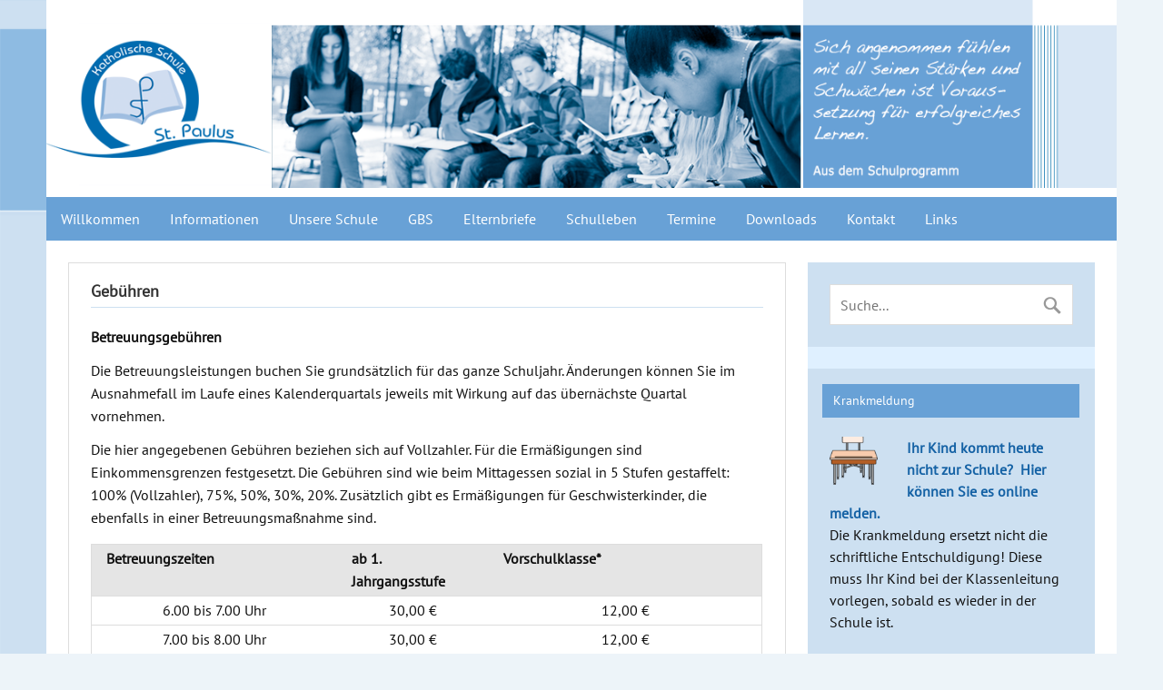

--- FILE ---
content_type: text/html; charset=UTF-8
request_url: https://www.sankt-paulus-schule.de/gbs/gebuehren/
body_size: 16683
content:
<!DOCTYPE html><!-- HTML 5 -->
<html lang="de">

<head>
<meta charset="UTF-8" />
<meta name="viewport" content="width=device-width, initial-scale=1">
<title>Gebühren | St. Paulus Schule</title>
<link rel="profile" href="http://gmpg.org/xfn/11" />
<link rel="pingback" href="https://schule11.katholischer-schulverband-hamburg.de/xmlrpc.php" />

<!--[if lt IE 9]>
<script src="https://schule11.katholischer-schulverband-hamburg.de/wp-content/themes/zeedynamicpro/js/html5.js" type="text/javascript"></script>
<![endif]-->
<meta name='robots' content='max-image-preview:large' />
	<style>img:is([sizes="auto" i], [sizes^="auto," i]) { contain-intrinsic-size: 3000px 1500px }</style>
	<link rel='dns-prefetch' href='//schule11.katholischer-schulverband-hamburg.de' />
<link rel='dns-prefetch' href='//secure.gravatar.com' />
<link rel='dns-prefetch' href='//stats.wp.com' />
<link rel='dns-prefetch' href='//v0.wordpress.com' />
<link rel="alternate" type="application/rss+xml" title="St. Paulus Schule &raquo; Feed" href="https://schule11.katholischer-schulverband-hamburg.de/feed/" />
<link rel="alternate" type="application/rss+xml" title="St. Paulus Schule &raquo; Kommentar-Feed" href="https://schule11.katholischer-schulverband-hamburg.de/comments/feed/" />
<link rel="alternate" type="text/calendar" title="St. Paulus Schule &raquo; iCal Feed" href="https://schule11.katholischer-schulverband-hamburg.de/termine/?ical=1" />
<link rel="alternate" type="application/rss+xml" title="St. Paulus Schule &raquo; Gebühren Kommentar-Feed" href="https://schule11.katholischer-schulverband-hamburg.de/gbs/gebuehren/feed/" />
<script type="text/javascript">
/* <![CDATA[ */
window._wpemojiSettings = {"baseUrl":"https:\/\/s.w.org\/images\/core\/emoji\/16.0.1\/72x72\/","ext":".png","svgUrl":"https:\/\/s.w.org\/images\/core\/emoji\/16.0.1\/svg\/","svgExt":".svg","source":{"concatemoji":"https:\/\/schule11.katholischer-schulverband-hamburg.de\/wp-includes\/js\/wp-emoji-release.min.js"}};
/*! This file is auto-generated */
!function(s,n){var o,i,e;function c(e){try{var t={supportTests:e,timestamp:(new Date).valueOf()};sessionStorage.setItem(o,JSON.stringify(t))}catch(e){}}function p(e,t,n){e.clearRect(0,0,e.canvas.width,e.canvas.height),e.fillText(t,0,0);var t=new Uint32Array(e.getImageData(0,0,e.canvas.width,e.canvas.height).data),a=(e.clearRect(0,0,e.canvas.width,e.canvas.height),e.fillText(n,0,0),new Uint32Array(e.getImageData(0,0,e.canvas.width,e.canvas.height).data));return t.every(function(e,t){return e===a[t]})}function u(e,t){e.clearRect(0,0,e.canvas.width,e.canvas.height),e.fillText(t,0,0);for(var n=e.getImageData(16,16,1,1),a=0;a<n.data.length;a++)if(0!==n.data[a])return!1;return!0}function f(e,t,n,a){switch(t){case"flag":return n(e,"\ud83c\udff3\ufe0f\u200d\u26a7\ufe0f","\ud83c\udff3\ufe0f\u200b\u26a7\ufe0f")?!1:!n(e,"\ud83c\udde8\ud83c\uddf6","\ud83c\udde8\u200b\ud83c\uddf6")&&!n(e,"\ud83c\udff4\udb40\udc67\udb40\udc62\udb40\udc65\udb40\udc6e\udb40\udc67\udb40\udc7f","\ud83c\udff4\u200b\udb40\udc67\u200b\udb40\udc62\u200b\udb40\udc65\u200b\udb40\udc6e\u200b\udb40\udc67\u200b\udb40\udc7f");case"emoji":return!a(e,"\ud83e\udedf")}return!1}function g(e,t,n,a){var r="undefined"!=typeof WorkerGlobalScope&&self instanceof WorkerGlobalScope?new OffscreenCanvas(300,150):s.createElement("canvas"),o=r.getContext("2d",{willReadFrequently:!0}),i=(o.textBaseline="top",o.font="600 32px Arial",{});return e.forEach(function(e){i[e]=t(o,e,n,a)}),i}function t(e){var t=s.createElement("script");t.src=e,t.defer=!0,s.head.appendChild(t)}"undefined"!=typeof Promise&&(o="wpEmojiSettingsSupports",i=["flag","emoji"],n.supports={everything:!0,everythingExceptFlag:!0},e=new Promise(function(e){s.addEventListener("DOMContentLoaded",e,{once:!0})}),new Promise(function(t){var n=function(){try{var e=JSON.parse(sessionStorage.getItem(o));if("object"==typeof e&&"number"==typeof e.timestamp&&(new Date).valueOf()<e.timestamp+604800&&"object"==typeof e.supportTests)return e.supportTests}catch(e){}return null}();if(!n){if("undefined"!=typeof Worker&&"undefined"!=typeof OffscreenCanvas&&"undefined"!=typeof URL&&URL.createObjectURL&&"undefined"!=typeof Blob)try{var e="postMessage("+g.toString()+"("+[JSON.stringify(i),f.toString(),p.toString(),u.toString()].join(",")+"));",a=new Blob([e],{type:"text/javascript"}),r=new Worker(URL.createObjectURL(a),{name:"wpTestEmojiSupports"});return void(r.onmessage=function(e){c(n=e.data),r.terminate(),t(n)})}catch(e){}c(n=g(i,f,p,u))}t(n)}).then(function(e){for(var t in e)n.supports[t]=e[t],n.supports.everything=n.supports.everything&&n.supports[t],"flag"!==t&&(n.supports.everythingExceptFlag=n.supports.everythingExceptFlag&&n.supports[t]);n.supports.everythingExceptFlag=n.supports.everythingExceptFlag&&!n.supports.flag,n.DOMReady=!1,n.readyCallback=function(){n.DOMReady=!0}}).then(function(){return e}).then(function(){var e;n.supports.everything||(n.readyCallback(),(e=n.source||{}).concatemoji?t(e.concatemoji):e.wpemoji&&e.twemoji&&(t(e.twemoji),t(e.wpemoji)))}))}((window,document),window._wpemojiSettings);
/* ]]> */
</script>
<style id='wp-emoji-styles-inline-css' type='text/css'>

	img.wp-smiley, img.emoji {
		display: inline !important;
		border: none !important;
		box-shadow: none !important;
		height: 1em !important;
		width: 1em !important;
		margin: 0 0.07em !important;
		vertical-align: -0.1em !important;
		background: none !important;
		padding: 0 !important;
	}
</style>
<link rel='stylesheet' id='wp-block-library-css' href='https://schule11.katholischer-schulverband-hamburg.de/wp-includes/css/dist/block-library/style.min.css' type='text/css' media='all' />
<style id='classic-theme-styles-inline-css' type='text/css'>
/*! This file is auto-generated */
.wp-block-button__link{color:#fff;background-color:#32373c;border-radius:9999px;box-shadow:none;text-decoration:none;padding:calc(.667em + 2px) calc(1.333em + 2px);font-size:1.125em}.wp-block-file__button{background:#32373c;color:#fff;text-decoration:none}
</style>
<style id='pdfemb-pdf-embedder-viewer-style-inline-css' type='text/css'>
.wp-block-pdfemb-pdf-embedder-viewer{max-width:none}

</style>
<link rel='stylesheet' id='mediaelement-css' href='https://schule11.katholischer-schulverband-hamburg.de/wp-includes/js/mediaelement/mediaelementplayer-legacy.min.css' type='text/css' media='all' />
<link rel='stylesheet' id='wp-mediaelement-css' href='https://schule11.katholischer-schulverband-hamburg.de/wp-includes/js/mediaelement/wp-mediaelement.min.css' type='text/css' media='all' />
<style id='jetpack-sharing-buttons-style-inline-css' type='text/css'>
.jetpack-sharing-buttons__services-list{display:flex;flex-direction:row;flex-wrap:wrap;gap:0;list-style-type:none;margin:5px;padding:0}.jetpack-sharing-buttons__services-list.has-small-icon-size{font-size:12px}.jetpack-sharing-buttons__services-list.has-normal-icon-size{font-size:16px}.jetpack-sharing-buttons__services-list.has-large-icon-size{font-size:24px}.jetpack-sharing-buttons__services-list.has-huge-icon-size{font-size:36px}@media print{.jetpack-sharing-buttons__services-list{display:none!important}}.editor-styles-wrapper .wp-block-jetpack-sharing-buttons{gap:0;padding-inline-start:0}ul.jetpack-sharing-buttons__services-list.has-background{padding:1.25em 2.375em}
</style>
<style id='global-styles-inline-css' type='text/css'>
:root{--wp--preset--aspect-ratio--square: 1;--wp--preset--aspect-ratio--4-3: 4/3;--wp--preset--aspect-ratio--3-4: 3/4;--wp--preset--aspect-ratio--3-2: 3/2;--wp--preset--aspect-ratio--2-3: 2/3;--wp--preset--aspect-ratio--16-9: 16/9;--wp--preset--aspect-ratio--9-16: 9/16;--wp--preset--color--black: #000000;--wp--preset--color--cyan-bluish-gray: #abb8c3;--wp--preset--color--white: #ffffff;--wp--preset--color--pale-pink: #f78da7;--wp--preset--color--vivid-red: #cf2e2e;--wp--preset--color--luminous-vivid-orange: #ff6900;--wp--preset--color--luminous-vivid-amber: #fcb900;--wp--preset--color--light-green-cyan: #7bdcb5;--wp--preset--color--vivid-green-cyan: #00d084;--wp--preset--color--pale-cyan-blue: #8ed1fc;--wp--preset--color--vivid-cyan-blue: #0693e3;--wp--preset--color--vivid-purple: #9b51e0;--wp--preset--gradient--vivid-cyan-blue-to-vivid-purple: linear-gradient(135deg,rgba(6,147,227,1) 0%,rgb(155,81,224) 100%);--wp--preset--gradient--light-green-cyan-to-vivid-green-cyan: linear-gradient(135deg,rgb(122,220,180) 0%,rgb(0,208,130) 100%);--wp--preset--gradient--luminous-vivid-amber-to-luminous-vivid-orange: linear-gradient(135deg,rgba(252,185,0,1) 0%,rgba(255,105,0,1) 100%);--wp--preset--gradient--luminous-vivid-orange-to-vivid-red: linear-gradient(135deg,rgba(255,105,0,1) 0%,rgb(207,46,46) 100%);--wp--preset--gradient--very-light-gray-to-cyan-bluish-gray: linear-gradient(135deg,rgb(238,238,238) 0%,rgb(169,184,195) 100%);--wp--preset--gradient--cool-to-warm-spectrum: linear-gradient(135deg,rgb(74,234,220) 0%,rgb(151,120,209) 20%,rgb(207,42,186) 40%,rgb(238,44,130) 60%,rgb(251,105,98) 80%,rgb(254,248,76) 100%);--wp--preset--gradient--blush-light-purple: linear-gradient(135deg,rgb(255,206,236) 0%,rgb(152,150,240) 100%);--wp--preset--gradient--blush-bordeaux: linear-gradient(135deg,rgb(254,205,165) 0%,rgb(254,45,45) 50%,rgb(107,0,62) 100%);--wp--preset--gradient--luminous-dusk: linear-gradient(135deg,rgb(255,203,112) 0%,rgb(199,81,192) 50%,rgb(65,88,208) 100%);--wp--preset--gradient--pale-ocean: linear-gradient(135deg,rgb(255,245,203) 0%,rgb(182,227,212) 50%,rgb(51,167,181) 100%);--wp--preset--gradient--electric-grass: linear-gradient(135deg,rgb(202,248,128) 0%,rgb(113,206,126) 100%);--wp--preset--gradient--midnight: linear-gradient(135deg,rgb(2,3,129) 0%,rgb(40,116,252) 100%);--wp--preset--font-size--small: 13px;--wp--preset--font-size--medium: 20px;--wp--preset--font-size--large: 36px;--wp--preset--font-size--x-large: 42px;--wp--preset--spacing--20: 0.44rem;--wp--preset--spacing--30: 0.67rem;--wp--preset--spacing--40: 1rem;--wp--preset--spacing--50: 1.5rem;--wp--preset--spacing--60: 2.25rem;--wp--preset--spacing--70: 3.38rem;--wp--preset--spacing--80: 5.06rem;--wp--preset--shadow--natural: 6px 6px 9px rgba(0, 0, 0, 0.2);--wp--preset--shadow--deep: 12px 12px 50px rgba(0, 0, 0, 0.4);--wp--preset--shadow--sharp: 6px 6px 0px rgba(0, 0, 0, 0.2);--wp--preset--shadow--outlined: 6px 6px 0px -3px rgba(255, 255, 255, 1), 6px 6px rgba(0, 0, 0, 1);--wp--preset--shadow--crisp: 6px 6px 0px rgba(0, 0, 0, 1);}:where(.is-layout-flex){gap: 0.5em;}:where(.is-layout-grid){gap: 0.5em;}body .is-layout-flex{display: flex;}.is-layout-flex{flex-wrap: wrap;align-items: center;}.is-layout-flex > :is(*, div){margin: 0;}body .is-layout-grid{display: grid;}.is-layout-grid > :is(*, div){margin: 0;}:where(.wp-block-columns.is-layout-flex){gap: 2em;}:where(.wp-block-columns.is-layout-grid){gap: 2em;}:where(.wp-block-post-template.is-layout-flex){gap: 1.25em;}:where(.wp-block-post-template.is-layout-grid){gap: 1.25em;}.has-black-color{color: var(--wp--preset--color--black) !important;}.has-cyan-bluish-gray-color{color: var(--wp--preset--color--cyan-bluish-gray) !important;}.has-white-color{color: var(--wp--preset--color--white) !important;}.has-pale-pink-color{color: var(--wp--preset--color--pale-pink) !important;}.has-vivid-red-color{color: var(--wp--preset--color--vivid-red) !important;}.has-luminous-vivid-orange-color{color: var(--wp--preset--color--luminous-vivid-orange) !important;}.has-luminous-vivid-amber-color{color: var(--wp--preset--color--luminous-vivid-amber) !important;}.has-light-green-cyan-color{color: var(--wp--preset--color--light-green-cyan) !important;}.has-vivid-green-cyan-color{color: var(--wp--preset--color--vivid-green-cyan) !important;}.has-pale-cyan-blue-color{color: var(--wp--preset--color--pale-cyan-blue) !important;}.has-vivid-cyan-blue-color{color: var(--wp--preset--color--vivid-cyan-blue) !important;}.has-vivid-purple-color{color: var(--wp--preset--color--vivid-purple) !important;}.has-black-background-color{background-color: var(--wp--preset--color--black) !important;}.has-cyan-bluish-gray-background-color{background-color: var(--wp--preset--color--cyan-bluish-gray) !important;}.has-white-background-color{background-color: var(--wp--preset--color--white) !important;}.has-pale-pink-background-color{background-color: var(--wp--preset--color--pale-pink) !important;}.has-vivid-red-background-color{background-color: var(--wp--preset--color--vivid-red) !important;}.has-luminous-vivid-orange-background-color{background-color: var(--wp--preset--color--luminous-vivid-orange) !important;}.has-luminous-vivid-amber-background-color{background-color: var(--wp--preset--color--luminous-vivid-amber) !important;}.has-light-green-cyan-background-color{background-color: var(--wp--preset--color--light-green-cyan) !important;}.has-vivid-green-cyan-background-color{background-color: var(--wp--preset--color--vivid-green-cyan) !important;}.has-pale-cyan-blue-background-color{background-color: var(--wp--preset--color--pale-cyan-blue) !important;}.has-vivid-cyan-blue-background-color{background-color: var(--wp--preset--color--vivid-cyan-blue) !important;}.has-vivid-purple-background-color{background-color: var(--wp--preset--color--vivid-purple) !important;}.has-black-border-color{border-color: var(--wp--preset--color--black) !important;}.has-cyan-bluish-gray-border-color{border-color: var(--wp--preset--color--cyan-bluish-gray) !important;}.has-white-border-color{border-color: var(--wp--preset--color--white) !important;}.has-pale-pink-border-color{border-color: var(--wp--preset--color--pale-pink) !important;}.has-vivid-red-border-color{border-color: var(--wp--preset--color--vivid-red) !important;}.has-luminous-vivid-orange-border-color{border-color: var(--wp--preset--color--luminous-vivid-orange) !important;}.has-luminous-vivid-amber-border-color{border-color: var(--wp--preset--color--luminous-vivid-amber) !important;}.has-light-green-cyan-border-color{border-color: var(--wp--preset--color--light-green-cyan) !important;}.has-vivid-green-cyan-border-color{border-color: var(--wp--preset--color--vivid-green-cyan) !important;}.has-pale-cyan-blue-border-color{border-color: var(--wp--preset--color--pale-cyan-blue) !important;}.has-vivid-cyan-blue-border-color{border-color: var(--wp--preset--color--vivid-cyan-blue) !important;}.has-vivid-purple-border-color{border-color: var(--wp--preset--color--vivid-purple) !important;}.has-vivid-cyan-blue-to-vivid-purple-gradient-background{background: var(--wp--preset--gradient--vivid-cyan-blue-to-vivid-purple) !important;}.has-light-green-cyan-to-vivid-green-cyan-gradient-background{background: var(--wp--preset--gradient--light-green-cyan-to-vivid-green-cyan) !important;}.has-luminous-vivid-amber-to-luminous-vivid-orange-gradient-background{background: var(--wp--preset--gradient--luminous-vivid-amber-to-luminous-vivid-orange) !important;}.has-luminous-vivid-orange-to-vivid-red-gradient-background{background: var(--wp--preset--gradient--luminous-vivid-orange-to-vivid-red) !important;}.has-very-light-gray-to-cyan-bluish-gray-gradient-background{background: var(--wp--preset--gradient--very-light-gray-to-cyan-bluish-gray) !important;}.has-cool-to-warm-spectrum-gradient-background{background: var(--wp--preset--gradient--cool-to-warm-spectrum) !important;}.has-blush-light-purple-gradient-background{background: var(--wp--preset--gradient--blush-light-purple) !important;}.has-blush-bordeaux-gradient-background{background: var(--wp--preset--gradient--blush-bordeaux) !important;}.has-luminous-dusk-gradient-background{background: var(--wp--preset--gradient--luminous-dusk) !important;}.has-pale-ocean-gradient-background{background: var(--wp--preset--gradient--pale-ocean) !important;}.has-electric-grass-gradient-background{background: var(--wp--preset--gradient--electric-grass) !important;}.has-midnight-gradient-background{background: var(--wp--preset--gradient--midnight) !important;}.has-small-font-size{font-size: var(--wp--preset--font-size--small) !important;}.has-medium-font-size{font-size: var(--wp--preset--font-size--medium) !important;}.has-large-font-size{font-size: var(--wp--preset--font-size--large) !important;}.has-x-large-font-size{font-size: var(--wp--preset--font-size--x-large) !important;}
:where(.wp-block-post-template.is-layout-flex){gap: 1.25em;}:where(.wp-block-post-template.is-layout-grid){gap: 1.25em;}
:where(.wp-block-columns.is-layout-flex){gap: 2em;}:where(.wp-block-columns.is-layout-grid){gap: 2em;}
:root :where(.wp-block-pullquote){font-size: 1.5em;line-height: 1.6;}
</style>
<link rel='stylesheet' id='themezee_zeeDynamicPro_stylesheet-css' href='https://schule11.katholischer-schulverband-hamburg.de/wp-content/themes/zeedynamicpro/style.css' type='text/css' media='all' />
<link rel='stylesheet' id='tablepress-default-css' href='https://schule11.katholischer-schulverband-hamburg.de/wp-content/uploads/sites/13/tablepress-combined.min.css' type='text/css' media='all' />
<link rel='stylesheet' id='ics-calendar-css' href='https://schule11.katholischer-schulverband-hamburg.de/wp-content/plugins/ics-calendar/assets/style.min.css' type='text/css' media='all' />
<!--[if !IE]><!-->
<link rel='stylesheet' id='tablepress-responsive-css' href='https://schule11.katholischer-schulverband-hamburg.de/wp-content/plugins/tablepress-responsive-tables/tablepress-responsive.min.css' type='text/css' media='all' />
<!--<![endif]-->
<script type="text/javascript" src="https://schule11.katholischer-schulverband-hamburg.de/wp-includes/js/jquery/jquery.min.js" id="jquery-core-js"></script>
<script type="text/javascript" src="https://schule11.katholischer-schulverband-hamburg.de/wp-includes/js/jquery/jquery-migrate.min.js" id="jquery-migrate-js"></script>
<script type="text/javascript" id="themezee_jquery_navigation-js-extra">
/* <![CDATA[ */
var themezeeNavigationParams = {"menuTitle":"Men\u00fc"};
/* ]]> */
</script>
<script type="text/javascript" src="https://schule11.katholischer-schulverband-hamburg.de/wp-content/themes/zeedynamicpro/js/navigation.js" id="themezee_jquery_navigation-js"></script>
<link rel="https://api.w.org/" href="https://schule11.katholischer-schulverband-hamburg.de/wp-json/" /><link rel="alternate" title="JSON" type="application/json" href="https://schule11.katholischer-schulverband-hamburg.de/wp-json/wp/v2/pages/45" /><link rel="EditURI" type="application/rsd+xml" title="RSD" href="https://schule11.katholischer-schulverband-hamburg.de/xmlrpc.php?rsd" />
<link rel="canonical" href="https://schule11.katholischer-schulverband-hamburg.de/gbs/gebuehren/" />
<link rel='shortlink' href='https://wp.me/P5cHpz-J' />
<link rel="alternate" title="oEmbed (JSON)" type="application/json+oembed" href="https://schule11.katholischer-schulverband-hamburg.de/wp-json/oembed/1.0/embed?url=https%3A%2F%2Fschule11.katholischer-schulverband-hamburg.de%2Fgbs%2Fgebuehren%2F" />
<link rel="alternate" title="oEmbed (XML)" type="text/xml+oembed" href="https://schule11.katholischer-schulverband-hamburg.de/wp-json/oembed/1.0/embed?url=https%3A%2F%2Fschule11.katholischer-schulverband-hamburg.de%2Fgbs%2Fgebuehren%2F&#038;format=xml" />
<meta name="tec-api-version" content="v1"><meta name="tec-api-origin" content="https://schule11.katholischer-schulverband-hamburg.de"><link rel="alternate" href="https://schule11.katholischer-schulverband-hamburg.de/wp-json/tribe/events/v1/" />	<style>img#wpstats{display:none}</style>
		<style type="text/css">
			a, a:link, a:visited, .comment a:link, .comment a:visited,
			.wp-pagenavi a:link, .wp-pagenavi a:visited, #image-nav .nav-previous a, #image-nav .nav-next a {
				color: #1562a5;
			}
			input[type="submit"], .more-link span, .read-more, #commentform #submit {
				background-color: #1562a5;
			}
			#footer-widgets-bg, #footer-wrap {
				background-color: #333333;
			}
			#navi-wrap {
				background-color: #333333;
			}
			#mainnav-menu a:hover, #mainnav-menu ul a:hover, #mainnav-icon:hover {
				background-color: #1562a5;
			}
			#logo .site-title, .page-title, .post-title, .post-title a:link, .post-title a:visited, .archive-title span,
			.postmeta a:link, .postmeta a:visited, #comments .comments-title, #respond #reply-title {
				color: #333333;
			}
			.page-title, .post-title, #comments .comments-title, #respond #reply-title {
				border-bottom: 5px solid #333333;
			}
			#logo a:hover .site-title, .post-title a:hover, .post-title a:active{
				color: #1562a5;
			}
			.postinfo .meta-category a, .comment-author .fn {
				background-color: #333333;
			}
			.postinfo .meta-category a:hover, .postinfo .meta-category a:active,
			.bypostauthor .fn, .comment-author-admin .fn {
				background-color: #1562a5;
			}
			#sidebar .widgettitle, #sidebar .widget-tabnav li a {
				background-color: #333333;
			}
			#sidebar a:link, #sidebar a:visited{
				color: #1562a5;
			}
			.slide-entry {
				border-top: 10px solid #1562a5;
			}
			#frontpage-slider:hover .zeeflex-next:hover, #frontpage-slider:hover .zeeflex-prev:hover,
			#frontpage-slider .zeeflex-control-paging li a.zeeflex-active {
				background-color: #1562a5;
			}
			.frontpage-category-title {
				background-color: #333333;
			}
		</style><style type="text/css">
			body, input, textarea {
				font-family: "PT Sans";
			}
			#mainnav-icon, #mainnav-menu a {
				font-family: "PT Sans";
			}
			#logo .site-title, .page-title, .post-title, .slide-title,
			#comments .comments-title, #respond #reply-title, .comment-author .fn {
				font-family: "PT Sans";
			}
			.widgettitle, .frontpage-category-title {
				font-family: "PT Sans";
			}
		</style><style type="text/css">/*Header-Text links ausrichten */
#header-content {
    box-sizing: border-box;
    float: left;
    margin-left: 15px;
    padding: 0;
}

/* Hintergrundfarbe des Headerbereichs*/
#header-wrap {
        background: none repeat scroll 0
	0 #ffffff;
}

/* Abstand von Headerbereich inkl Logobild*/
#header {
padding: 0px 0px 10px 0px;
max-width: 100%;
width: 100%;
}
#logo {
float: right;
}
#logo .logo-image {
vertical-align: top;
}

/* Hintergrundfarbe Navigationsleiste*/
#navi-wrap {
    background-color: #68a1d6;
}

article .wp-post-image {
    float: left;
    height: auto;
    margin: 1em 15px 10px 0;
    max-width: 100%;
}

/* Abstand Hauptnavigationsleiste*/
#mainnav-menu a {
	padding: 1.0em;
        text-transform: none;
}

/* Rechte Spalte Titelfelder Hintergrundfarbe*/
#sidebar .widgettitle, #sidebar .widget-tabnav li a {
    background-color: #68a1d6;
    text-transform: none;
}

/* Rechte Spalte Widgetbereich Hintergrundfarbe*/
.widget {
    background: none repeat scroll 0 0 #cde0f1;
    border: 0 solid #FFFFFF;
    box-shadow: 0 0 0 #FFFFFF;
}

/* Rechte Spalte Hintergrundfarbe zwischen den Inhaltsblöcken*/
#sidebar {
    background-color: #DFF0FF;
}

/* Farbe der Linie unterhalb des Titels*/
.page-title, .post-title, #comments .comments-title, #respond #reply-title {
    border-bottom: 1px solid #cde0f1;
}

/* Hintergrundfarbe der Fusszeile*/
#footer-widgets-bg, #footer-wrap {
    background-color: #68a1d6;
    display: block;
}

/* Meta Informationen Datum Autor etc*/
.postmeta {
    background: none repeat scroll 0 0 #FFFFFF;
    color: #333333;
    display: block;
    margin: 0;
    padding: 0.3em 0.1em;
    text-transform: none;
}

.postinfo .meta-category {
display: none;
}

.postmeta .sep, .postmeta .post-edit-link {
    border-left: 1px solid #AAAAAA;
    display: none;
    margin-left: 0.7em;
    padding-left: 0.8em;
}

/* Schatteneffekt Inhaltsbereich sollte immer auf null stehen*/
.frontpage-category-wrapper {
    background: none repeat scroll 0 0 #FFFFFF;
    border: 1px solid #DDDDDD;
    box-shadow: 0 0 0 #FFFFFF;
    margin: 0 0 1.5em;
    padding: 1.5em;
}

.type-post, .type-page, .type-attachment {
    background: none repeat scroll 0 0 #FFFFFF;
    border: 1px solid #DDDDDD;
    box-shadow: 0 0 0px #DDDDDD;
    margin: 0 0 1.5em;
    padding: 0.8em 1.5em 1.5em;
}

#frontpage-posts-load-more-button {
    background: none repeat scroll 0 0 #FFFFFF;
    border: 1px solid #DDDDDD;
    box-shadow: 0 0 4px #DDDDDD;
    color: #333333;
    font-weight: bold;
    margin-bottom: 1.5em;
    padding: 0.8em 1em;
    text-transform: none;
}

.frontpage-category-horizontal .type-post {
    box-sizing: border-box;
    float: left;
    padding-bottom: 35px;
    padding-right: 1.5em;
    width: 50%;
    height: 390px;
}

/* Schriftbild Ueberschriften*/
.post-title {
    font-size: 1.1em;
    text-transform: none;
}

.page-title {
    font-size: 1.1em;
    text-transform: none;
}

.entry h2, .comment h2 {
    font-size: 1.3em;
    text-transform: none;
}

/* Einbinden von responsive Videos Youtube*/
.video-container {
    position: relative;
    padding-bottom: 56.25%;
    padding-top: 30px; height: 0; overflow: hidden;
}

.video-container iframe,
.video-container object,
.video-container embed {
    position: absolute;
    top: 0;
    left: 0;
    width: 100%;
    height: 100%;
}

/* Diverse auszublendende Elemente folgen hier
Kategorienbezeichnung auf Startseite ausblenden*/
.frontpage-category-title {
    background-color: #68a1d6;
    display: none;
}

.more-link:before {
    content: &quot;\A &quot;;
    white-space: normal;
}

/* Weiterlesen Tag des Templates ausblenden WICHTIG*/
.read-more {
    margin: 0 0;
    display: none;
}

.tribe-events-list-widget .duration {
    color: #1562a5;
    font-weight: bold;
    margin: 5px 0px -10px 0px;

}

/*.single-tribe_events .tribe-events-schedule h3 {
    font-size: 1.2em;
    white-space: nowrap;
    display: none;
}*/

.tribe-mobile-day-heading {
    display: none;
    font-size: 16px;
    margin-bottom: 10px;
}

#tribe-mobile-container .hentry.vevent .tribe-events-read-more {
    display: none;
    margin-top: 8px;
}

.alignleft {
    display: inline;
    float: left;
    margin: 0em 2em 1em 0;
}</style><style type="text/css">
.upcoming-events li {
	margin-bottom: 10px;
}
.upcoming-events li span {
	display: block;
}
</style>
		<!-- All in one Favicon 4.8 --><link rel="icon" href="https://schule11.katholischer-schulverband-hamburg.de/wp-content/uploads/sites/13/2014/12/fav-paulus.png" type="image/png"/>
<script type="text/javascript" src="https://schule11.katholischer-schulverband-hamburg.de/wp-content/plugins/si-captcha-for-wordpress/captcha/si_captcha.js?ver=1768700692"></script>
<!-- begin SI CAPTCHA Anti-Spam - login/register form style -->
<style type="text/css">
.si_captcha_small { width:175px; height:45px; padding-top:10px; padding-bottom:10px; }
.si_captcha_large { width:250px; height:60px; padding-top:10px; padding-bottom:10px; }
img#si_image_com { border-style:none; margin:0; padding-right:5px; float:left; }
img#si_image_reg { border-style:none; margin:0; padding-right:5px; float:left; }
img#si_image_log { border-style:none; margin:0; padding-right:5px; float:left; }
img#si_image_side_login { border-style:none; margin:0; padding-right:5px; float:left; }
img#si_image_checkout { border-style:none; margin:0; padding-right:5px; float:left; }
img#si_image_jetpack { border-style:none; margin:0; padding-right:5px; float:left; }
img#si_image_bbpress_topic { border-style:none; margin:0; padding-right:5px; float:left; }
.si_captcha_refresh { border-style:none; margin:0; vertical-align:bottom; }
div#si_captcha_input { display:block; padding-top:15px; padding-bottom:5px; }
label#si_captcha_code_label { margin:0; }
input#si_captcha_code_input { width:65px; }
p#si_captcha_code_p { clear: left; padding-top:10px; }
.si-captcha-jetpack-error { color:#DC3232; }
</style>
<!-- end SI CAPTCHA Anti-Spam - login/register form style -->
<style type="text/css" id="custom-background-css">
body.custom-background { background-color: #edf4f9; background-image: url("https://schule11.katholischer-schulverband-hamburg.de/wp-content/uploads/sites/13/2014/11/bg.png"); background-position: left top; background-size: auto; background-repeat: no-repeat; background-attachment: scroll; }
</style>
	
<!-- Jetpack Open Graph Tags -->
<meta property="og:type" content="article" />
<meta property="og:title" content="Gebühren" />
<meta property="og:url" content="https://schule11.katholischer-schulverband-hamburg.de/gbs/gebuehren/" />
<meta property="og:description" content="Betreuungsgebühren Die Betreuungsleistungen buchen Sie grundsätzlich für das ganze Schuljahr. Änderungen können Sie im Ausnahmefall im Laufe eines Kalenderquartals jeweils mit Wirkung auf das übern…" />
<meta property="article:published_time" content="2014-12-09T09:01:06+00:00" />
<meta property="article:modified_time" content="2024-01-15T13:25:31+00:00" />
<meta property="og:site_name" content="St. Paulus Schule" />
<meta property="og:image" content="https://schule11.katholischer-schulverband-hamburg.de/wp-content/uploads/sites/13/2014/12/Gebuehrentabelle-Vorschule.png" />
<meta property="og:image:width" content="800" />
<meta property="og:image:height" content="502" />
<meta property="og:image:alt" content="" />
<meta property="og:locale" content="de_DE" />
<meta name="twitter:text:title" content="Gebühren" />
<meta name="twitter:image" content="https://schule11.katholischer-schulverband-hamburg.de/wp-content/uploads/sites/13/2014/12/Gebuehrentabelle-Vorschule.png?w=640" />
<meta name="twitter:card" content="summary_large_image" />

<!-- End Jetpack Open Graph Tags -->
		<style type="text/css" id="wp-custom-css">
			@font-face {
	font-family: 'PT Sans';
	src: url('/_fonts/PT_Sans/PTSans-Regular.ttf') format('truetype'); 
}

/* Wochenende ausblenden */
.ics-calendar-month-grid [data-dow='0'], .ics-calendar-month-grid [data-dow='6'] {
	display: none;
}

/* Wochentage farbig */
/* Kalender Farben für Wochentag anpassen */
.ics-calendar-month-grid th {
	background-color: #632e9b;
	color: #fff;
}

#sya_container ul {
  list-style: none;
}		</style>
		</head>

<body class="wp-singular page-template-default page page-id-45 page-child parent-pageid-41 custom-background wp-theme-zeedynamicpro tribe-no-js">

<div id="wrapper" class="hfeed">
	
		<div id="header-wrap">
	
		<header id="header" class="container clearfix" role="banner">

			<div id="logo">
			
				<a href="https://schule11.katholischer-schulverband-hamburg.de/" title="St. Paulus Schule" rel="home">
								<img class="logo-image" src="https://schule11.katholischer-schulverband-hamburg.de/wp-content/uploads/sites/13/2014/12/Header-St-Paulus.png" alt="Logo" /></a>
							</a>
				
						
			</div>
			
		
		</header>
	
	</div>
		
	<div id="navi-wrap">
		<nav id="mainnav" class="container clearfix" role="navigation">
			<ul id="mainnav-menu" class="menu"><li id="menu-item-149" class="menu-item menu-item-type-custom menu-item-object-custom menu-item-home menu-item-has-children menu-item-149"><a href="https://schule11.katholischer-schulverband-hamburg.de/">Willkommen</a>
<ul class="sub-menu">
	<li id="menu-item-7200" class="menu-item menu-item-type-post_type menu-item-object-page menu-item-7200"><a href="https://schule11.katholischer-schulverband-hamburg.de/willkommen/krankmeldung/">Krankmeldung</a></li>
	<li id="menu-item-423" class="menu-item menu-item-type-post_type menu-item-object-page menu-item-423"><a href="https://schule11.katholischer-schulverband-hamburg.de/willkommen/archiv/">Beitragsarchiv</a></li>
</ul>
</li>
<li id="menu-item-85" class="menu-item menu-item-type-post_type menu-item-object-page menu-item-has-children menu-item-85"><a href="https://schule11.katholischer-schulverband-hamburg.de/informationen/">Informationen</a>
<ul class="sub-menu">
	<li id="menu-item-261" class="menu-item menu-item-type-post_type menu-item-object-page menu-item-261"><a href="https://schule11.katholischer-schulverband-hamburg.de/informationen/sekretariat/">Sekretariat</a></li>
	<li id="menu-item-218" class="menu-item menu-item-type-post_type menu-item-object-page menu-item-218"><a href="https://schule11.katholischer-schulverband-hamburg.de/anmeldung/">Anmeldung</a></li>
	<li id="menu-item-287" class="menu-item menu-item-type-post_type menu-item-object-page menu-item-287"><a href="https://schule11.katholischer-schulverband-hamburg.de/schulbus/">Schulbus</a></li>
	<li id="menu-item-87" class="menu-item menu-item-type-post_type menu-item-object-page menu-item-87"><a href="https://schule11.katholischer-schulverband-hamburg.de/informationen/beratung/">Beratung</a></li>
	<li id="menu-item-4868" class="menu-item menu-item-type-post_type menu-item-object-page menu-item-4868"><a href="https://schule11.katholischer-schulverband-hamburg.de/kommunikationsplattform-iserv/">IServ</a></li>
	<li id="menu-item-2771" class="menu-item menu-item-type-post_type menu-item-object-page menu-item-2771"><a href="https://schule11.katholischer-schulverband-hamburg.de/informationen/stellenangebote/">Stellenangebote</a></li>
	<li id="menu-item-888" class="menu-item menu-item-type-post_type menu-item-object-page menu-item-888"><a href="https://schule11.katholischer-schulverband-hamburg.de/schulinspektion/">Schulinspektion</a></li>
</ul>
</li>
<li id="menu-item-93" class="menu-item menu-item-type-post_type menu-item-object-page menu-item-has-children menu-item-93"><a href="https://schule11.katholischer-schulverband-hamburg.de/unsere-schule/">Unsere Schule</a>
<ul class="sub-menu">
	<li id="menu-item-90" class="menu-item menu-item-type-post_type menu-item-object-page menu-item-90"><a href="https://schule11.katholischer-schulverband-hamburg.de/informationen/portrait/">Portrait</a></li>
	<li id="menu-item-3872" class="menu-item menu-item-type-post_type menu-item-object-page menu-item-has-children menu-item-3872"><a href="https://schule11.katholischer-schulverband-hamburg.de/unsere-schule/fotogalerie/">Fotogalerie</a>
	<ul class="sub-menu">
		<li id="menu-item-3878" class="menu-item menu-item-type-post_type menu-item-object-page menu-item-3878"><a href="https://schule11.katholischer-schulverband-hamburg.de/unsere-schule/fotogalerie/unsere-schule-von-oben/">Unsere Schule von oben</a></li>
		<li id="menu-item-3877" class="menu-item menu-item-type-post_type menu-item-object-page menu-item-3877"><a href="https://schule11.katholischer-schulverband-hamburg.de/unsere-schule/fotogalerie/rundgang-durch-unsere-schule/">Rundgang durch unsere Schule</a></li>
	</ul>
</li>
	<li id="menu-item-88" class="menu-item menu-item-type-post_type menu-item-object-page menu-item-88"><a href="https://schule11.katholischer-schulverband-hamburg.de/informationen/das-kollegiumschulleitung/">Das Kollegium/Schulleitung</a></li>
	<li id="menu-item-91" class="menu-item menu-item-type-post_type menu-item-object-page menu-item-91"><a href="https://schule11.katholischer-schulverband-hamburg.de/unsere-schule/schuelervertretung/">Schülervertretung</a></li>
	<li id="menu-item-89" class="menu-item menu-item-type-post_type menu-item-object-page menu-item-has-children menu-item-89"><a href="https://schule11.katholischer-schulverband-hamburg.de/informationen/elternrat/">Elternrat</a>
	<ul class="sub-menu">
		<li id="menu-item-4001" class="menu-item menu-item-type-post_type menu-item-object-page menu-item-4001"><a href="https://schule11.katholischer-schulverband-hamburg.de/informationen/elternrat/protokolle-elternratssitzungen/">Protokolle Elternratssitzungen</a></li>
	</ul>
</li>
	<li id="menu-item-5632" class="menu-item menu-item-type-post_type menu-item-object-page menu-item-5632"><a href="https://schule11.katholischer-schulverband-hamburg.de/schulverein-st-paulus/">Schulverein St. Paulus</a></li>
</ul>
</li>
<li id="menu-item-79" class="menu-item menu-item-type-post_type menu-item-object-page current-page-ancestor current-menu-ancestor current-menu-parent current-page-parent current_page_parent current_page_ancestor menu-item-has-children menu-item-79"><a href="https://schule11.katholischer-schulverband-hamburg.de/gbs/">GBS</a>
<ul class="sub-menu">
	<li id="menu-item-2037" class="menu-item menu-item-type-post_type menu-item-object-page menu-item-2037"><a href="https://schule11.katholischer-schulverband-hamburg.de/gbs/allgemeine-infos/">Allgemeines und Aktuelles</a></li>
	<li id="menu-item-2032" class="menu-item menu-item-type-post_type menu-item-object-page menu-item-2032"><a href="https://schule11.katholischer-schulverband-hamburg.de/gbs/termine-und-schliesszeiten/">Termine und Schließzeiten</a></li>
	<li id="menu-item-80" class="menu-item menu-item-type-post_type menu-item-object-page menu-item-80"><a href="https://schule11.katholischer-schulverband-hamburg.de/gbs/ferien/">Angebote und Betreuung</a></li>
	<li id="menu-item-81" class="menu-item menu-item-type-post_type menu-item-object-page current-menu-item page_item page-item-45 current_page_item menu-item-81"><a href="https://schule11.katholischer-schulverband-hamburg.de/gbs/gebuehren/" aria-current="page">Gebühren</a></li>
	<li id="menu-item-82" class="menu-item menu-item-type-post_type menu-item-object-page menu-item-82"><a href="https://schule11.katholischer-schulverband-hamburg.de/gbs/hilfen-zur-anmeldung/">Hilfen zur Anmeldung</a></li>
	<li id="menu-item-83" class="menu-item menu-item-type-post_type menu-item-object-page menu-item-83"><a href="https://schule11.katholischer-schulverband-hamburg.de/gbs/kontakt/">Kontakt</a></li>
</ul>
</li>
<li id="menu-item-3547" class="menu-item menu-item-type-post_type menu-item-object-page menu-item-has-children menu-item-3547"><a href="https://schule11.katholischer-schulverband-hamburg.de/elternbriefe-2/">Elternbriefe</a>
<ul class="sub-menu">
	<li id="menu-item-3546" class="menu-item menu-item-type-post_type menu-item-object-page menu-item-3546"><a href="https://schule11.katholischer-schulverband-hamburg.de/elternbriefe-2/elternbriefe/">Elternbriefe aktuell</a></li>
	<li id="menu-item-3127" class="menu-item menu-item-type-post_type menu-item-object-page menu-item-3127"><a href="https://schule11.katholischer-schulverband-hamburg.de/elternbriefe-sj-201617/">Elternbriefe Archiv</a></li>
</ul>
</li>
<li id="menu-item-115" class="menu-item menu-item-type-post_type menu-item-object-page menu-item-has-children menu-item-115"><a href="https://schule11.katholischer-schulverband-hamburg.de/schulleben/">Schulleben</a>
<ul class="sub-menu">
	<li id="menu-item-3115" class="menu-item menu-item-type-post_type menu-item-object-page menu-item-3115"><a href="https://schule11.katholischer-schulverband-hamburg.de/schulpastoral-2/">Schulpastoral</a></li>
	<li id="menu-item-6832" class="menu-item menu-item-type-post_type menu-item-object-page menu-item-6832"><a href="https://schule11.katholischer-schulverband-hamburg.de/mitsprache-foerderung/">MITsprache-Förderung</a></li>
	<li id="menu-item-120" class="menu-item menu-item-type-post_type menu-item-object-page menu-item-120"><a href="https://schule11.katholischer-schulverband-hamburg.de/schulleben/leseschule/">Leseschule</a></li>
	<li id="menu-item-118" class="menu-item menu-item-type-post_type menu-item-object-page menu-item-118"><a href="https://schule11.katholischer-schulverband-hamburg.de/schulleben/streitschlichter/">Streitschlichter</a></li>
	<li id="menu-item-116" class="menu-item menu-item-type-post_type menu-item-object-page menu-item-116"><a href="https://schule11.katholischer-schulverband-hamburg.de/schulleben/kulturforum-21/">Kulturforum 21</a></li>
	<li id="menu-item-1127" class="menu-item menu-item-type-post_type menu-item-object-page menu-item-1127"><a href="https://schule11.katholischer-schulverband-hamburg.de/schulleben/kulturfuehrerschein/">Kulturführerschein</a></li>
</ul>
</li>
<li id="menu-item-5810" class="menu-item menu-item-type-post_type menu-item-object-page menu-item-5810"><a href="https://schule11.katholischer-schulverband-hamburg.de/kalender/">Termine</a></li>
<li id="menu-item-142" class="menu-item menu-item-type-post_type menu-item-object-page menu-item-142"><a href="https://schule11.katholischer-schulverband-hamburg.de/downloads/">Downloads</a></li>
<li id="menu-item-141" class="menu-item menu-item-type-post_type menu-item-object-page menu-item-141"><a href="https://schule11.katholischer-schulverband-hamburg.de/kontakt/">Kontakt</a></li>
<li id="menu-item-140" class="menu-item menu-item-type-post_type menu-item-object-page menu-item-140"><a href="https://schule11.katholischer-schulverband-hamburg.de/links/">Links</a></li>
</ul>		</nav>
	</div>
	
		
<div class="breadcrumbs" xmlns:v="http://rdf.data-vocabulary.org/#">
    </div>
	<div id="wrap" class="container clearfix">
		
		<section id="content" class="primary" role="main">
		
				
			<div id="post-45" class="post-45 page type-page status-publish hentry">
				
				<h2 class="page-title">Gebühren</h2>

				<div class="entry clearfix">
					<p><strong>Betreuungsgebühren</strong></p>
<p>Die Betreuungsleistungen buchen Sie grundsätzlich für das ganze Schuljahr. Änderungen können Sie im Ausnahmefall im Laufe eines Kalenderquartals jeweils mit Wirkung auf das übernächste Quartal vornehmen.</p>
<p>Die hier angegebenen Gebühren beziehen sich auf Vollzahler. Für die Ermäßigungen sind Einkommensgrenzen festgesetzt. Die Gebühren sind wie beim Mittagessen sozial in 5 Stufen gestaffelt: 100% (Vollzahler), 75%, 50%, 30%, 20%. Zusätzlich gibt es Ermäßigungen für Geschwisterkinder, die ebenfalls in einer Betreuungsmaßnahme sind.</p>

<table id="tablepress-1" class="tablepress tablepress-id-1">
<thead>
<tr class="row-1">
	<th class="column-1">Betreuungszeiten</th><th class="column-2">ab 1. Jahrgangsstufe</th><th class="column-3">Vorschulklasse*</th>
</tr>
</thead>
<tbody class="row-hover">
<tr class="row-2">
	<td class="column-1">6.00 bis 7.00 Uhr</td><td class="column-2">30,00 € 	</td><td class="column-3">12,00 €</td>
</tr>
<tr class="row-3">
	<td class="column-1">7.00 bis 8.00 Uhr 		</td><td class="column-2">30,00 € </td><td class="column-3">12,00 €</td>
</tr>
<tr class="row-4">
	<td class="column-1">13.00 bis 16.00 Uhr Kernzeit 	 	</td><td class="column-2">kostenlos</td><td class="column-3">5,00 € feste Mindestgebühr, keine Ermäßigung </td>
</tr>
<tr class="row-5">
	<td class="column-1">16.00 bis 17.00 Uhr</td><td class="column-2">30,00 €</td><td class="column-3">12,00 €</td>
</tr>
<tr class="row-6">
	<td class="column-1">17.00 bis 18.00 Uhr</td><td class="column-2">30,00 €</td><td class="column-3">12,00 €</td>
</tr>
<tr class="row-7">
	<td class="column-1">1 Woche Ferienzeit von 8.00 bis 16.00 Uhr</td><td class="column-2">7,50 € / 90 € pro Jahr</td><td class="column-3">3 € / 36 € pro Jahr</td>
</tr>
<tr class="row-8">
	<td class="column-1">1 Woche Ferienzeit von 7.00 bis 18.00 Uhr</td><td class="column-2">10,00 € / 120 € pro Jahr</td><td class="column-3">4 € / 48 € pro Jahr</td>
</tr>
</tbody>
</table>
<!-- #tablepress-1 from cache -->
<p>* Bitte beachten Sie, dass für die Nachmittags- und Ferienbetreuung der Vorschulkinder abweichende Regelungen gelten, die zu vergleichbaren Gebühren wie in  Kindertagesstätten führen.</p>
<h4></h4>
<h4></h4>
<h4>Ferien</h4>
<p>Während der Ferien ist auch eine Betreuung möglich, die jedoch kostenpflichtig ist. Folgende Regelungen für die Ferien sollten Sie kennen:</p>
<p><strong>Ferienwoche:</strong></p>
<p>Eine Ferienwoche, für die Betreuung gebucht wird, umfasst sieben hintereinander liegende Tage in den Schulferien, wobei der Beginn dieser Woche von Montag bis Freitag individuell gewählt werden kann, beispielsweise von Mittwoch bis Dienstag der folgenden Woche (Samstag und Sonntag keine Betreuung). Die Anzahl der Ferienwochen fragen wir bei den Eltern zu Beginn des Schuljahres ab. Wann die Ferienwochen konkret in Anspruch genommen werden, regeln wir im Verlauf des Schuljahres.</p>
<p>Generell gilt, dass in den ersten 3 kompletten Wochen der Sommerferien und zwischen Weihnachten und Neujahr unser Haus geschlossen bleibt.</p>
<p><strong>Sockelwoche („6er-Karte“):</strong></p>
<p>Weil es zum Teil vereinzelte Ferientage gibt, beispielsweise Brückentage zwischen Feiertagen und dem Wochenende, gibt es auch die Möglichkeit eine sogenannte Sockelwoche zu buchen. Sie umfasst sechs frei wählbare einzelne Betreuungstage. Dies können zum Beispiel so genannte Brückentage zwischen einem Feiertag und dem Wochenende sein oder Tage, die mit einer Ferienwoche kombiniert werden, um nicht eine gesamte zusätzliche Ferienwoche buchen zu müssen. Ist ein Tag der Sockelwoche in Anspruch genommen worden, kann sie nicht mehr abbestellt werden.</p>
<h3>Gebührentabelle Grundschule</h3>
<p><a href="https://schule11.katholischer-schulverband-hamburg.de/wp-content/uploads/sites/13/2014/12/Ganztagsbetreuung-Grundschule-Gebuehrentabelle.pdf" target="_blank" rel="noopener noreferrer">Gebührentabelle als PDF-Datei</a></p>
<p><img fetchpriority="high" decoding="async" data-attachment-id="48" data-permalink="https://schule11.katholischer-schulverband-hamburg.de/gbs/gebuehren/gebuehrentabelle-grundschule/" data-orig-file="https://schule11.katholischer-schulverband-hamburg.de/wp-content/uploads/sites/13/2014/12/Gebuehrentabelle-Grundschule.png" data-orig-size="800,498" data-comments-opened="0" data-image-meta="{&quot;aperture&quot;:&quot;0&quot;,&quot;credit&quot;:&quot;&quot;,&quot;camera&quot;:&quot;&quot;,&quot;caption&quot;:&quot;&quot;,&quot;created_timestamp&quot;:&quot;0&quot;,&quot;copyright&quot;:&quot;&quot;,&quot;focal_length&quot;:&quot;0&quot;,&quot;iso&quot;:&quot;0&quot;,&quot;shutter_speed&quot;:&quot;0&quot;,&quot;title&quot;:&quot;&quot;,&quot;orientation&quot;:&quot;0&quot;}" data-image-title="Gebuehrentabelle-Grundschule" data-image-description="" data-image-caption="" data-medium-file="https://schule11.katholischer-schulverband-hamburg.de/wp-content/uploads/sites/13/2014/12/Gebuehrentabelle-Grundschule-300x186.png" data-large-file="https://schule11.katholischer-schulverband-hamburg.de/wp-content/uploads/sites/13/2014/12/Gebuehrentabelle-Grundschule.png" class="size-full wp-image-48 alignnone" src="https://schule11.katholischer-schulverband-hamburg.de/wp-content/uploads/sites/13/2014/12/Gebuehrentabelle-Grundschule.png" alt="Gebuehrentabelle-Grundschule" width="800" height="498" srcset="https://schule11.katholischer-schulverband-hamburg.de/wp-content/uploads/sites/13/2014/12/Gebuehrentabelle-Grundschule.png 800w, https://schule11.katholischer-schulverband-hamburg.de/wp-content/uploads/sites/13/2014/12/Gebuehrentabelle-Grundschule-300x186.png 300w" sizes="(max-width: 800px) 100vw, 800px" /></p>
<h3>Gebührentabelle Vorschule</h3>
<p><a href="https://schule11.katholischer-schulverband-hamburg.de/wp-content/uploads/sites/13/2014/12/Ganztagsbetreuung-Vorschule-Gebuehrentabelle.pdf" target="_blank" rel="noopener noreferrer">Gebührentabelle als PDF-Datei</a></p>
<p><img decoding="async" data-attachment-id="52" data-permalink="https://schule11.katholischer-schulverband-hamburg.de/gbs/gebuehren/gebuehrentabelle-vorschule/" data-orig-file="https://schule11.katholischer-schulverband-hamburg.de/wp-content/uploads/sites/13/2014/12/Gebuehrentabelle-Vorschule.png" data-orig-size="800,502" data-comments-opened="0" data-image-meta="{&quot;aperture&quot;:&quot;0&quot;,&quot;credit&quot;:&quot;&quot;,&quot;camera&quot;:&quot;&quot;,&quot;caption&quot;:&quot;&quot;,&quot;created_timestamp&quot;:&quot;0&quot;,&quot;copyright&quot;:&quot;&quot;,&quot;focal_length&quot;:&quot;0&quot;,&quot;iso&quot;:&quot;0&quot;,&quot;shutter_speed&quot;:&quot;0&quot;,&quot;title&quot;:&quot;&quot;,&quot;orientation&quot;:&quot;0&quot;}" data-image-title="Gebuehrentabelle-Vorschule" data-image-description="" data-image-caption="" data-medium-file="https://schule11.katholischer-schulverband-hamburg.de/wp-content/uploads/sites/13/2014/12/Gebuehrentabelle-Vorschule-300x188.png" data-large-file="https://schule11.katholischer-schulverband-hamburg.de/wp-content/uploads/sites/13/2014/12/Gebuehrentabelle-Vorschule.png" class="alignnone size-full wp-image-52" src="https://schule11.katholischer-schulverband-hamburg.de/wp-content/uploads/sites/13/2014/12/Gebuehrentabelle-Vorschule.png" alt="Gebuehrentabelle-Vorschule" width="800" height="502" srcset="https://schule11.katholischer-schulverband-hamburg.de/wp-content/uploads/sites/13/2014/12/Gebuehrentabelle-Vorschule.png 800w, https://schule11.katholischer-schulverband-hamburg.de/wp-content/uploads/sites/13/2014/12/Gebuehrentabelle-Vorschule-300x188.png 300w" sizes="(max-width: 800px) 100vw, 800px" /></p>
		
				</div>
				
			</div>

		
				
		

		
		</section>
		
		
<section id="sidebar" class="secondary clearfix" role="complementary">
	
	<aside id="search-2" class="widget widget_search">
	<form role="search" method="get" id="searchform" action="https://schule11.katholischer-schulverband-hamburg.de/">
		<input type="text" value="" name="s" id="s" placeholder="Suche..." />
		<input type="submit" id="searchsubmit" value="" />
	</form>
</aside><aside id="text-11" class="widget widget_text"><h3 class="widgettitle">Krankmeldung</h3>			<div class="textwidget"><p><a href="https://websites.erzbistum-hamburg.de/Abwesenheitsmeldung_Schulen/Paulus"><img loading="lazy" decoding="async" class="alignleft wp-image-5614" src="https://schule11.katholischer-schulverband-hamburg.de/wp-content/uploads/sites/13/2022/09/chair-g690d8eb0a_1280-292x300.png" alt="" width="53" height="54" srcset="https://schule11.katholischer-schulverband-hamburg.de/wp-content/uploads/sites/13/2022/09/chair-g690d8eb0a_1280-292x300.png 292w, https://schule11.katholischer-schulverband-hamburg.de/wp-content/uploads/sites/13/2022/09/chair-g690d8eb0a_1280-997x1024.png 997w, https://schule11.katholischer-schulverband-hamburg.de/wp-content/uploads/sites/13/2022/09/chair-g690d8eb0a_1280-97x100.png 97w, https://schule11.katholischer-schulverband-hamburg.de/wp-content/uploads/sites/13/2022/09/chair-g690d8eb0a_1280-768x789.png 768w, https://schule11.katholischer-schulverband-hamburg.de/wp-content/uploads/sites/13/2022/09/chair-g690d8eb0a_1280-90x90.png 90w, https://schule11.katholischer-schulverband-hamburg.de/wp-content/uploads/sites/13/2022/09/chair-g690d8eb0a_1280-75x75.png 75w, https://schule11.katholischer-schulverband-hamburg.de/wp-content/uploads/sites/13/2022/09/chair-g690d8eb0a_1280-144x144.png 144w, https://schule11.katholischer-schulverband-hamburg.de/wp-content/uploads/sites/13/2022/09/chair-g690d8eb0a_1280-900x925.png 900w, https://schule11.katholischer-schulverband-hamburg.de/wp-content/uploads/sites/13/2022/09/chair-g690d8eb0a_1280.png 1246w" sizes="auto, (max-width: 53px) 100vw, 53px" /></a></p>
<p><a href="https://websites.erzbistum-hamburg.de/Abwesenheitsmeldung_Schulen/Paulus"><strong>Ihr Kind kommt heute nicht zur Schule?  </strong><strong>Hier können Sie es online melden.</strong></a><br />
Die Krankmeldung ersetzt nicht die schriftliche Entschuldigung! Diese muss Ihr Kind bei der Klassenleitung vorlegen, sobald es wieder in der Schule ist.</p>
</div>
		</aside><aside id="upcoming_events_widget-2" class="widget widget_upcoming_events_widget"><h3 class="widgettitle">Kommende Veranstaltungen</h3>			<ul class="upcoming-events">
								<li>
					<strong class="event-summary">
						Halbjahrespause - unterrichtsfrei					</strong>
					<span class="event-when">30. Januar 2026</span>
														</li>
								<li>
					<strong class="event-summary">
						Pädagogische Jahreskonferenz					</strong>
					<span class="event-when">2. Februar 2026 um 9:00 Uhr &ndash; 16:00</span>
														</li>
								<li>
					<strong class="event-summary">
						Berufsorientierungsmesse für die Klassen 8 - 10					</strong>
					<span class="event-when">12. Februar 2026 um 10:00 Uhr &ndash; 13:00</span>
														</li>
								<li>
					<strong class="event-summary">
						Ferien					</strong>
					<span class="event-when">2. März 2026 &ndash; 15. März 2026</span>
														</li>
							</ul>
			</aside><aside id="block-36" class="widget widget_block widget_media_image">
<figure class="wp-block-image size-large"><img loading="lazy" decoding="async" width="724" height="1024" src="https://schule11.katholischer-schulverband-hamburg.de/wp-content/uploads/sites/13/2025/11/Speiseplan-GBS-10.-15.11-724x1024.jpg" alt="" class="wp-image-7318" srcset="https://schule11.katholischer-schulverband-hamburg.de/wp-content/uploads/sites/13/2025/11/Speiseplan-GBS-10.-15.11-724x1024.jpg 724w, https://schule11.katholischer-schulverband-hamburg.de/wp-content/uploads/sites/13/2025/11/Speiseplan-GBS-10.-15.11-212x300.jpg 212w, https://schule11.katholischer-schulverband-hamburg.de/wp-content/uploads/sites/13/2025/11/Speiseplan-GBS-10.-15.11-71x100.jpg 71w, https://schule11.katholischer-schulverband-hamburg.de/wp-content/uploads/sites/13/2025/11/Speiseplan-GBS-10.-15.11-768x1086.jpg 768w, https://schule11.katholischer-schulverband-hamburg.de/wp-content/uploads/sites/13/2025/11/Speiseplan-GBS-10.-15.11-1086x1536.jpg 1086w, https://schule11.katholischer-schulverband-hamburg.de/wp-content/uploads/sites/13/2025/11/Speiseplan-GBS-10.-15.11-1448x2048.jpg 1448w, https://schule11.katholischer-schulverband-hamburg.de/wp-content/uploads/sites/13/2025/11/Speiseplan-GBS-10.-15.11-900x1273.jpg 900w, https://schule11.katholischer-schulverband-hamburg.de/wp-content/uploads/sites/13/2025/11/Speiseplan-GBS-10.-15.11-scaled.jpg 1810w" sizes="auto, (max-width: 724px) 100vw, 724px" /><figcaption class="wp-element-caption">Speiseplan vom 10.11. - 14.11.2025</figcaption></figure>
</aside><aside id="block-18" class="widget widget_block">
<h2 class="wp-block-heading"><a href="https://www.sankt-paulus-schule.de/kalender/">=&gt; Kalender anzeigen</a></h2>
</aside><aside id="text-3" class="widget widget_text"><h3 class="widgettitle">Anmeldung</h3>			<div class="textwidget"><p><a href="https://schule11.katholischer-schulverband-hamburg.de/anmeldung/ ">Möchten Sie Ihr Kind an unserer Schule anmelden? Weitere Informationen gibt es hier.</a></p>
</div>
		</aside><aside id="text-13" class="widget widget_text"><h3 class="widgettitle">Follow us on Instagram</h3>			<div class="textwidget"><p><a href="https://www.instagram.com/ks.st.paulus/"><img loading="lazy" decoding="async" class="aligncenter wp-image-6033" src="https://schule11.katholischer-schulverband-hamburg.de/wp-content/uploads/sites/13/2023/06/Instagram_Glyph_Gradient-300x300.png" alt="" width="119" height="119" srcset="https://schule11.katholischer-schulverband-hamburg.de/wp-content/uploads/sites/13/2023/06/Instagram_Glyph_Gradient-300x300.png 300w, https://schule11.katholischer-schulverband-hamburg.de/wp-content/uploads/sites/13/2023/06/Instagram_Glyph_Gradient-1024x1024.png 1024w, https://schule11.katholischer-schulverband-hamburg.de/wp-content/uploads/sites/13/2023/06/Instagram_Glyph_Gradient-100x100.png 100w, https://schule11.katholischer-schulverband-hamburg.de/wp-content/uploads/sites/13/2023/06/Instagram_Glyph_Gradient-768x768.png 768w, https://schule11.katholischer-schulverband-hamburg.de/wp-content/uploads/sites/13/2023/06/Instagram_Glyph_Gradient-1536x1536.png 1536w, https://schule11.katholischer-schulverband-hamburg.de/wp-content/uploads/sites/13/2023/06/Instagram_Glyph_Gradient-2048x2048.png 2048w, https://schule11.katholischer-schulverband-hamburg.de/wp-content/uploads/sites/13/2023/06/Instagram_Glyph_Gradient-90x90.png 90w, https://schule11.katholischer-schulverband-hamburg.de/wp-content/uploads/sites/13/2023/06/Instagram_Glyph_Gradient-75x75.png 75w, https://schule11.katholischer-schulverband-hamburg.de/wp-content/uploads/sites/13/2023/06/Instagram_Glyph_Gradient-144x144.png 144w, https://schule11.katholischer-schulverband-hamburg.de/wp-content/uploads/sites/13/2023/06/Instagram_Glyph_Gradient-900x900.png 900w" sizes="auto, (max-width: 119px) 100vw, 119px" /></a></p>
</div>
		</aside><aside id="black-studio-tinymce-11" class="widget widget_black_studio_tinymce"><h3 class="widgettitle">Anmeldeseite IServ</h3><div class="textwidget"><a href="http://www.ks-stpaulus.de"><img class="wp-image-5537 aligncenter" src="https://schule11.katholischer-schulverband-hamburg.de/wp-content/uploads/sites/13/2022/09/IServ-Logo-neu.jpg" alt="" width="118" height="45" /></a>

<img class="wp-image-4894 aligncenter" src="https://schule11.katholischer-schulverband-hamburg.de/wp-content/uploads/sites/13/2020/11/qr-code-IServ-300x300.png" alt="" width="108" height="108" /></div></aside><aside id="black-studio-tinymce-9" class="widget widget_black_studio_tinymce"><h3 class="widgettitle">Schulpastoral</h3><div class="textwidget"><p><a href="https://www.sankt-paulus-schule.de/schulpastoral-2/"><img class=" wp-image-4703 aligncenter" src="https://schule11.katholischer-schulverband-hamburg.de/wp-content/uploads/sites/13/2020/01/Raum-der-Stille-300x225.jpg" alt="" width="98" height="74" /></a>Bei Gesprächsbedarf schreiben Sie uns gern eine Email an <a href="mailto:schulpastoral@sankt-paulus.de">schulpastoral@sankt-paulus.de</a></p>
</div></aside><aside id="black-studio-tinymce-10" class="widget widget_black_studio_tinymce"><h3 class="widgettitle">Wir sind fobizz-Schule</h3><div class="textwidget"><p><img class="wp-image-6448 aligncenter" src="https://schule11.katholischer-schulverband-hamburg.de/wp-content/uploads/sites/13/2024/01/fobizz-Siegel-2023-2024-253x300.png" alt="" width="102" height="121" /></p>
</div></aside><aside id="text-9" class="widget widget_text"><h3 class="widgettitle">Schule an der Seite der Menschen</h3>			<div class="textwidget"><p>&nbsp;</p>
<span class="embed-youtube" style="text-align:center; display: block;"><iframe loading="lazy" class="youtube-player" src="https://www.youtube.com/embed/Gpx-mCTiYfk?version=3&#038;rel=0&#038;showsearch=0&#038;showinfo=0&#038;iv_load_policy=1&#038;fs=1&#038;hl=de-DE&#038;autohide=2&#038;wmode=transparent" allowfullscreen="true" style="border:0;" sandbox="allow-scripts allow-same-origin allow-popups allow-presentation allow-popups-to-escape-sandbox"></iframe></span>
<p><a href="https://www.kseh.de/wp-content/uploads/2019/08/KSEH-Rahmenleitbild.pdf">Hier</a> kann unser Rahmenleitbild heruntergeladen werden.</p>
<p><a href="https://www.kseh.de/wp-content/uploads/2019/08/KSEH-Rahmenleitbild.pdf"><img loading="lazy" decoding="async" class="aligncenter wp-image-4589 size-thumbnail" src="https://schule11.katholischer-schulverband-hamburg.de/wp-content/uploads/sites/13/2019/09/Rahmenleitbild-100x89.png" alt="" width="100" height="89" srcset="https://schule11.katholischer-schulverband-hamburg.de/wp-content/uploads/sites/13/2019/09/Rahmenleitbild-100x89.png 100w, https://schule11.katholischer-schulverband-hamburg.de/wp-content/uploads/sites/13/2019/09/Rahmenleitbild-300x268.png 300w, https://schule11.katholischer-schulverband-hamburg.de/wp-content/uploads/sites/13/2019/09/Rahmenleitbild.png 635w" sizes="auto, (max-width: 100px) 100vw, 100px" /></a></p>
</div>
		</aside><aside id="black-studio-tinymce-6" class="widget widget_black_studio_tinymce"><h3 class="widgettitle">Stellenangebote</h3><div class="textwidget"><p style="text-align: center"><a href="https://wp.me/P5cHpz-Iy">Hier finden Sie aktuelle Stellenangebote</a></p>
<div align="center"><a href="https://wp.me/P5cHpz-Iy" target="_blank" rel="noopener"><img class="alignnone" title="Schulen im Erzbistum Hamburg" src="https://katholischer-schulverband-hamburg.de/wp-content/uploads/2016/12/Logo_Schulen-im-EBHH.png" alt="Schulen im Erzbistum Hamburg" width="162" height="90" /></a></div>
</div></aside><aside id="text-2" class="widget widget_text"><h3 class="widgettitle">Katholische Schulen im Erzbistum Hamburg</h3>			<div class="textwidget"><div align="center"><a href="https://www.kseh.de" target="_blank"><img src="https://katholischer-schulverband-hamburg.de/wp-content/uploads/2016/12/Logo_Schulen-im-EBHH.png" alt="Schulen im Erzbistum Hamburg" title="Schulen im Erzbistum Hamburg"></a></div></div>
		</aside>
	</section>
		
	</div>
	
		
		
		
	<div id="footer-widgets-bg">
	
		<div id="footer-widgets-wrap" class="container">
		
			<div id="footer-widgets" class="clearfix">
			
				<div class="footer-widget-column">
									</div>
				<div class="footer-widget-column">
					<aside id="black-studio-tinymce-2" class="widget widget_black_studio_tinymce"><h3 class="widgettitle">Schul-TÜV</h3><div class="textwidget"><p style="text-align: center"><a href="https://schule11.katholischer-schulverband-hamburg.de/wp-content/uploads/sites/13/2016/06/Inspektionsbericht-mit-Vorwort_s.pdf" target="_blank" rel="noopener"><img class="alignnone  wp-image-1101 aligncenter" src="https://schule11.katholischer-schulverband-hamburg.de/wp-content/uploads/sites/13/2016/06/schul-tuev.png" alt="schul-tuev" width="93" height="92" />→ Inspektionsbericht</a></p>
</div></aside>				</div>
				<div class="footer-widget-column">
									</div>
				<div class="footer-widget-column">
									</div>
				
			</div>
			
		</div>
	
	</div>
	
		
				<div id="footer-wrap">
			
			<footer id="footer" class="container clearfix" role="contentinfo">
				<a href="https://www.sankt-paulus-schule.de/impressum/">Impressum</a> | <a href="/datenschutzerklaerung/">Datenschutzerklärung</a>				<div id="credit-link"></div>
			</footer>
			
		</div>
			
</div><!-- end #wrapper -->

<script type="speculationrules">
{"prefetch":[{"source":"document","where":{"and":[{"href_matches":"\/*"},{"not":{"href_matches":["\/wp-*.php","\/wp-admin\/*","\/wp-content\/uploads\/sites\/13\/*","\/wp-content\/*","\/wp-content\/plugins\/*","\/wp-content\/themes\/zeedynamicpro\/*","\/*\\?(.+)"]}},{"not":{"selector_matches":"a[rel~=\"nofollow\"]"}},{"not":{"selector_matches":".no-prefetch, .no-prefetch a"}}]},"eagerness":"conservative"}]}
</script>
		<script>
		( function ( body ) {
			'use strict';
			body.className = body.className.replace( /\btribe-no-js\b/, 'tribe-js' );
		} )( document.body );
		</script>
		<script> /* <![CDATA[ */var tribe_l10n_datatables = {"aria":{"sort_ascending":": activate to sort column ascending","sort_descending":": activate to sort column descending"},"length_menu":"Show _MENU_ entries","empty_table":"No data available in table","info":"Showing _START_ to _END_ of _TOTAL_ entries","info_empty":"Showing 0 to 0 of 0 entries","info_filtered":"(filtered from _MAX_ total entries)","zero_records":"No matching records found","search":"Search:","all_selected_text":"All items on this page were selected. ","select_all_link":"Select all pages","clear_selection":"Clear Selection.","pagination":{"all":"All","next":"Next","previous":"Previous"},"select":{"rows":{"0":"","_":": Selected %d rows","1":": Selected 1 row"}},"datepicker":{"dayNames":["Sonntag","Montag","Dienstag","Mittwoch","Donnerstag","Freitag","Samstag"],"dayNamesShort":["So.","Mo.","Di.","Mi.","Do.","Fr.","Sa."],"dayNamesMin":["S","M","D","M","D","F","S"],"monthNames":["Januar","Februar","M\u00e4rz","April","Mai","Juni","Juli","August","September","Oktober","November","Dezember"],"monthNamesShort":["Januar","Februar","M\u00e4rz","April","Mai","Juni","Juli","August","September","Oktober","November","Dezember"],"monthNamesMin":["Jan.","Feb.","M\u00e4rz","Apr.","Mai","Juni","Juli","Aug.","Sep.","Okt.","Nov.","Dez."],"nextText":"Next","prevText":"Prev","currentText":"Today","closeText":"Done","today":"Today","clear":"Clear"}};/* ]]> */ </script>		<div id="jp-carousel-loading-overlay">
			<div id="jp-carousel-loading-wrapper">
				<span id="jp-carousel-library-loading">&nbsp;</span>
			</div>
		</div>
		<div class="jp-carousel-overlay jp-carousel-light" style="display: none;">

		<div class="jp-carousel-container jp-carousel-light">
			<!-- The Carousel Swiper -->
			<div
				class="jp-carousel-wrap swiper jp-carousel-swiper-container jp-carousel-transitions"
				itemscope
				itemtype="https://schema.org/ImageGallery">
				<div class="jp-carousel swiper-wrapper"></div>
				<div class="jp-swiper-button-prev swiper-button-prev">
					<svg width="25" height="24" viewBox="0 0 25 24" fill="none" xmlns="http://www.w3.org/2000/svg">
						<mask id="maskPrev" mask-type="alpha" maskUnits="userSpaceOnUse" x="8" y="6" width="9" height="12">
							<path d="M16.2072 16.59L11.6496 12L16.2072 7.41L14.8041 6L8.8335 12L14.8041 18L16.2072 16.59Z" fill="white"/>
						</mask>
						<g mask="url(#maskPrev)">
							<rect x="0.579102" width="23.8823" height="24" fill="#FFFFFF"/>
						</g>
					</svg>
				</div>
				<div class="jp-swiper-button-next swiper-button-next">
					<svg width="25" height="24" viewBox="0 0 25 24" fill="none" xmlns="http://www.w3.org/2000/svg">
						<mask id="maskNext" mask-type="alpha" maskUnits="userSpaceOnUse" x="8" y="6" width="8" height="12">
							<path d="M8.59814 16.59L13.1557 12L8.59814 7.41L10.0012 6L15.9718 12L10.0012 18L8.59814 16.59Z" fill="white"/>
						</mask>
						<g mask="url(#maskNext)">
							<rect x="0.34375" width="23.8822" height="24" fill="#FFFFFF"/>
						</g>
					</svg>
				</div>
			</div>
			<!-- The main close buton -->
			<div class="jp-carousel-close-hint">
				<svg width="25" height="24" viewBox="0 0 25 24" fill="none" xmlns="http://www.w3.org/2000/svg">
					<mask id="maskClose" mask-type="alpha" maskUnits="userSpaceOnUse" x="5" y="5" width="15" height="14">
						<path d="M19.3166 6.41L17.9135 5L12.3509 10.59L6.78834 5L5.38525 6.41L10.9478 12L5.38525 17.59L6.78834 19L12.3509 13.41L17.9135 19L19.3166 17.59L13.754 12L19.3166 6.41Z" fill="white"/>
					</mask>
					<g mask="url(#maskClose)">
						<rect x="0.409668" width="23.8823" height="24" fill="#FFFFFF"/>
					</g>
				</svg>
			</div>
			<!-- Image info, comments and meta -->
			<div class="jp-carousel-info">
				<div class="jp-carousel-info-footer">
					<div class="jp-carousel-pagination-container">
						<div class="jp-swiper-pagination swiper-pagination"></div>
						<div class="jp-carousel-pagination"></div>
					</div>
					<div class="jp-carousel-photo-title-container">
						<h2 class="jp-carousel-photo-caption"></h2>
					</div>
					<div class="jp-carousel-photo-icons-container">
						<a href="#" class="jp-carousel-icon-btn jp-carousel-icon-info" aria-label="Sichtbarkeit von Fotometadaten ändern">
							<span class="jp-carousel-icon">
								<svg width="25" height="24" viewBox="0 0 25 24" fill="none" xmlns="http://www.w3.org/2000/svg">
									<mask id="maskInfo" mask-type="alpha" maskUnits="userSpaceOnUse" x="2" y="2" width="21" height="20">
										<path fill-rule="evenodd" clip-rule="evenodd" d="M12.7537 2C7.26076 2 2.80273 6.48 2.80273 12C2.80273 17.52 7.26076 22 12.7537 22C18.2466 22 22.7046 17.52 22.7046 12C22.7046 6.48 18.2466 2 12.7537 2ZM11.7586 7V9H13.7488V7H11.7586ZM11.7586 11V17H13.7488V11H11.7586ZM4.79292 12C4.79292 16.41 8.36531 20 12.7537 20C17.142 20 20.7144 16.41 20.7144 12C20.7144 7.59 17.142 4 12.7537 4C8.36531 4 4.79292 7.59 4.79292 12Z" fill="white"/>
									</mask>
									<g mask="url(#maskInfo)">
										<rect x="0.8125" width="23.8823" height="24" fill="#FFFFFF"/>
									</g>
								</svg>
							</span>
						</a>
												<a href="#" class="jp-carousel-icon-btn jp-carousel-icon-comments" aria-label="Sichtbarkeit von Fotokommentaren ändern">
							<span class="jp-carousel-icon">
								<svg width="25" height="24" viewBox="0 0 25 24" fill="none" xmlns="http://www.w3.org/2000/svg">
									<mask id="maskComments" mask-type="alpha" maskUnits="userSpaceOnUse" x="2" y="2" width="21" height="20">
										<path fill-rule="evenodd" clip-rule="evenodd" d="M4.3271 2H20.2486C21.3432 2 22.2388 2.9 22.2388 4V16C22.2388 17.1 21.3432 18 20.2486 18H6.31729L2.33691 22V4C2.33691 2.9 3.2325 2 4.3271 2ZM6.31729 16H20.2486V4H4.3271V18L6.31729 16Z" fill="white"/>
									</mask>
									<g mask="url(#maskComments)">
										<rect x="0.34668" width="23.8823" height="24" fill="#FFFFFF"/>
									</g>
								</svg>

								<span class="jp-carousel-has-comments-indicator" aria-label="Dieses Bild verfügt über Kommentare."></span>
							</span>
						</a>
											</div>
				</div>
				<div class="jp-carousel-info-extra">
					<div class="jp-carousel-info-content-wrapper">
						<div class="jp-carousel-photo-title-container">
							<h2 class="jp-carousel-photo-title"></h2>
						</div>
						<div class="jp-carousel-comments-wrapper">
															<div id="jp-carousel-comments-loading">
									<span>Kommentare werden geladen …</span>
								</div>
								<div class="jp-carousel-comments"></div>
								<div id="jp-carousel-comment-form-container">
									<span id="jp-carousel-comment-form-spinner">&nbsp;</span>
									<div id="jp-carousel-comment-post-results"></div>
																														<form id="jp-carousel-comment-form">
												<label for="jp-carousel-comment-form-comment-field" class="screen-reader-text">Verfasse einen Kommentar&#160;&hellip;</label>
												<textarea
													name="comment"
													class="jp-carousel-comment-form-field jp-carousel-comment-form-textarea"
													id="jp-carousel-comment-form-comment-field"
													placeholder="Verfasse einen Kommentar&#160;&hellip;"
												></textarea>
												<div id="jp-carousel-comment-form-submit-and-info-wrapper">
													<div id="jp-carousel-comment-form-commenting-as">
																													<fieldset>
																<label for="jp-carousel-comment-form-email-field">E-Mail (Erforderlich)</label>
																<input type="text" name="email" class="jp-carousel-comment-form-field jp-carousel-comment-form-text-field" id="jp-carousel-comment-form-email-field" />
															</fieldset>
															<fieldset>
																<label for="jp-carousel-comment-form-author-field">Name (Erforderlich)</label>
																<input type="text" name="author" class="jp-carousel-comment-form-field jp-carousel-comment-form-text-field" id="jp-carousel-comment-form-author-field" />
															</fieldset>
															<fieldset>
																<label for="jp-carousel-comment-form-url-field">Website</label>
																<input type="text" name="url" class="jp-carousel-comment-form-field jp-carousel-comment-form-text-field" id="jp-carousel-comment-form-url-field" />
															</fieldset>
																											</div>
													<input
														type="submit"
														name="submit"
														class="jp-carousel-comment-form-button"
														id="jp-carousel-comment-form-button-submit"
														value="Kommentar absenden" />
												</div>
											</form>
																											</div>
													</div>
						<div class="jp-carousel-image-meta">
							<div class="jp-carousel-title-and-caption">
								<div class="jp-carousel-photo-info">
									<h3 class="jp-carousel-caption" itemprop="caption description"></h3>
								</div>

								<div class="jp-carousel-photo-description"></div>
							</div>
							<ul class="jp-carousel-image-exif" style="display: none;"></ul>
							<a class="jp-carousel-image-download" href="#" target="_blank" style="display: none;">
								<svg width="25" height="24" viewBox="0 0 25 24" fill="none" xmlns="http://www.w3.org/2000/svg">
									<mask id="mask0" mask-type="alpha" maskUnits="userSpaceOnUse" x="3" y="3" width="19" height="18">
										<path fill-rule="evenodd" clip-rule="evenodd" d="M5.84615 5V19H19.7775V12H21.7677V19C21.7677 20.1 20.8721 21 19.7775 21H5.84615C4.74159 21 3.85596 20.1 3.85596 19V5C3.85596 3.9 4.74159 3 5.84615 3H12.8118V5H5.84615ZM14.802 5V3H21.7677V10H19.7775V6.41L9.99569 16.24L8.59261 14.83L18.3744 5H14.802Z" fill="white"/>
									</mask>
									<g mask="url(#mask0)">
										<rect x="0.870605" width="23.8823" height="24" fill="#FFFFFF"/>
									</g>
								</svg>
								<span class="jp-carousel-download-text"></span>
							</a>
							<div class="jp-carousel-image-map" style="display: none;"></div>
						</div>
					</div>
				</div>
			</div>
		</div>

		</div>
		<link rel='stylesheet' id='jetpack-swiper-library-css' href='https://schule11.katholischer-schulverband-hamburg.de/wp-content/plugins/jetpack/_inc/blocks/swiper.css' type='text/css' media='all' />
<link rel='stylesheet' id='jetpack-carousel-css' href='https://schule11.katholischer-schulverband-hamburg.de/wp-content/plugins/jetpack/modules/carousel/jetpack-carousel.css' type='text/css' media='all' />
<script type="text/javascript" src="https://schule11.katholischer-schulverband-hamburg.de/wp-content/plugins/the-events-calendar/common/build/js/user-agent.js" id="tec-user-agent-js"></script>
<script type="text/javascript" src="https://schule11.katholischer-schulverband-hamburg.de/wp-content/plugins/ics-calendar/assets/script.min.js" id="ics-calendar-js"></script>
<script type="text/javascript" id="ics-calendar-js-after">
/* <![CDATA[ */
var r34ics_ajax_obj = {"ajaxurl":"https:\/\/schule11.katholischer-schulverband-hamburg.de\/wp-admin\/admin-ajax.php","r34ics_nonce":"0469dd50d6"};
var ics_calendar_i18n = {"hide_past_events":"Vergangene Veranstaltungen verbergen","show_past_events":"Vergangene Ereignisse anzeigen"};
var r34ics_days_of_week_map = {"Sonntag":"So.","Montag":"Mo.","Dienstag":"Di.","Mittwoch":"Mi.","Donnerstag":"Do.","Freitag":"Fr.","Samstag":"Sa."};
var r34ics_transients_expiration_ms = 3600000; var r34ics_ajax_interval;
/* ]]> */
</script>
<script type="text/javascript" id="jetpack-stats-js-before">
/* <![CDATA[ */
_stq = window._stq || [];
_stq.push([ "view", JSON.parse("{\"v\":\"ext\",\"blog\":\"76908493\",\"post\":\"45\",\"tz\":\"1\",\"srv\":\"schule11.katholischer-schulverband-hamburg.de\",\"j\":\"1:15.3.1\"}") ]);
_stq.push([ "clickTrackerInit", "76908493", "45" ]);
/* ]]> */
</script>
<script type="text/javascript" src="https://stats.wp.com/e-202603.js" id="jetpack-stats-js" defer="defer" data-wp-strategy="defer"></script>
<script type="text/javascript" id="jetpack-carousel-js-extra">
/* <![CDATA[ */
var jetpackSwiperLibraryPath = {"url":"https:\/\/schule11.katholischer-schulverband-hamburg.de\/wp-content\/plugins\/jetpack\/_inc\/blocks\/swiper.js"};
var jetpackCarouselStrings = {"widths":[370,700,1000,1200,1400,2000],"is_logged_in":"","lang":"de","ajaxurl":"https:\/\/schule11.katholischer-schulverband-hamburg.de\/wp-admin\/admin-ajax.php","nonce":"f0fb9762bb","display_exif":"0","display_comments":"1","single_image_gallery":"1","single_image_gallery_media_file":"","background_color":"white","comment":"Kommentar","post_comment":"Kommentar absenden","write_comment":"Verfasse einen Kommentar\u00a0\u2026","loading_comments":"Kommentare werden geladen\u00a0\u2026","image_label":"Bild im Vollbildmodus \u00f6ffnen.","download_original":"Bild in Originalgr\u00f6\u00dfe anschauen <span class=\"photo-size\">{0}<span class=\"photo-size-times\">\u00d7<\/span>{1}<\/span>","no_comment_text":"Stelle bitte sicher, das du mit deinem Kommentar ein bisschen Text \u00fcbermittelst.","no_comment_email":"Bitte eine E-Mail-Adresse angeben, um zu kommentieren.","no_comment_author":"Bitte deinen Namen angeben, um zu kommentieren.","comment_post_error":"Dein Kommentar konnte leider nicht abgeschickt werden. Bitte versuche es sp\u00e4ter erneut.","comment_approved":"Dein Kommentar wurde freigegeben.","comment_unapproved":"Dein Kommentar wartet auf Freischaltung.","camera":"Kamera","aperture":"Blende","shutter_speed":"Verschlusszeit","focal_length":"Brennweite","copyright":"Copyright","comment_registration":"0","require_name_email":"1","login_url":"https:\/\/schule11.katholischer-schulverband-hamburg.de\/wp-login.php?redirect_to=https%3A%2F%2Fschule11.katholischer-schulverband-hamburg.de%2Fgbs%2Fgebuehren%2F","blog_id":"13","meta_data":["camera","aperture","shutter_speed","focal_length","copyright"]};
/* ]]> */
</script>
<script type="text/javascript" src="https://schule11.katholischer-schulverband-hamburg.de/wp-content/plugins/jetpack/_inc/build/carousel/jetpack-carousel.min.js" id="jetpack-carousel-js"></script>
</body>
</html>	